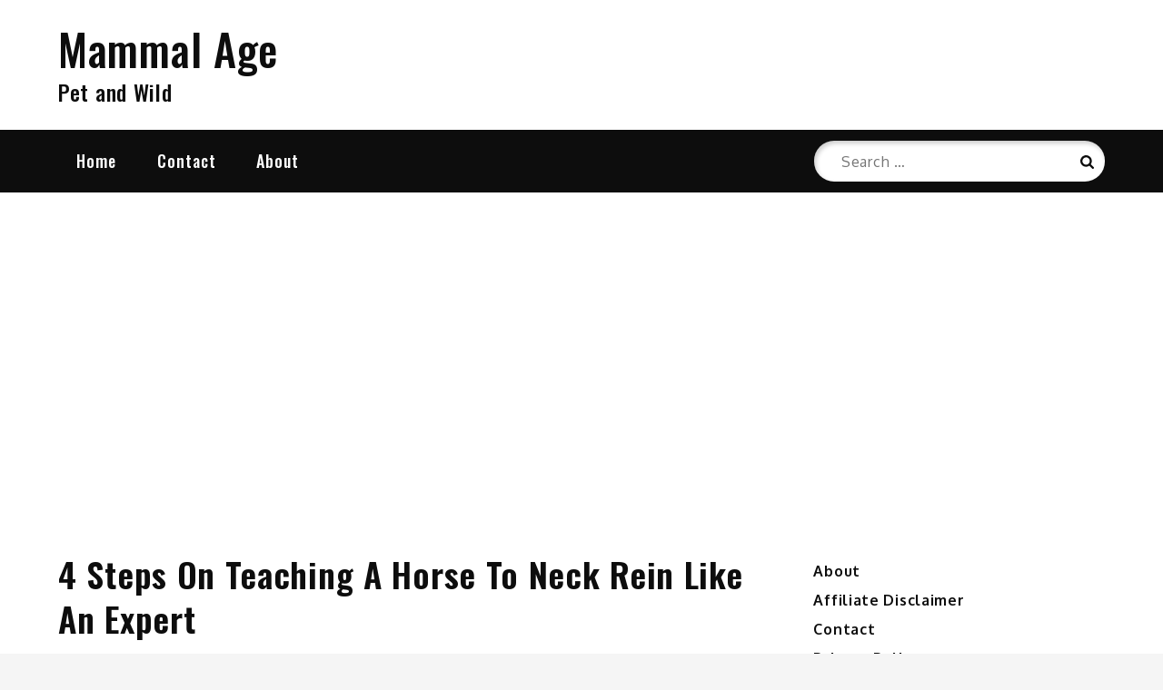

--- FILE ---
content_type: text/html; charset=utf-8
request_url: https://www.google.com/recaptcha/api2/aframe
body_size: 266
content:
<!DOCTYPE HTML><html><head><meta http-equiv="content-type" content="text/html; charset=UTF-8"></head><body><script nonce="MNh4XD6JgeWcdNsSrDlCvg">/** Anti-fraud and anti-abuse applications only. See google.com/recaptcha */ try{var clients={'sodar':'https://pagead2.googlesyndication.com/pagead/sodar?'};window.addEventListener("message",function(a){try{if(a.source===window.parent){var b=JSON.parse(a.data);var c=clients[b['id']];if(c){var d=document.createElement('img');d.src=c+b['params']+'&rc='+(localStorage.getItem("rc::a")?sessionStorage.getItem("rc::b"):"");window.document.body.appendChild(d);sessionStorage.setItem("rc::e",parseInt(sessionStorage.getItem("rc::e")||0)+1);localStorage.setItem("rc::h",'1769743167165');}}}catch(b){}});window.parent.postMessage("_grecaptcha_ready", "*");}catch(b){}</script></body></html>

--- FILE ---
content_type: text/plain
request_url: https://www.google-analytics.com/j/collect?v=1&_v=j102&a=1413955524&t=pageview&_s=1&dl=https%3A%2F%2Fwww.mammalage.com%2Fteaching-a-horse-to-neck-rein%2F&ul=en-us%40posix&dt=4%20Steps%20On%20Teaching%20A%20Horse%20To%20Neck%20Rein%20Like%20An%20Expert%20-%20Mammal%20Age&sr=1280x720&vp=1280x720&_u=IEBAAEABAAAAACAAI~&jid=325271966&gjid=1976674661&cid=1013728674.1769743166&tid=UA-153531679-6&_gid=175912369.1769743166&_r=1&_slc=1&z=924304174
body_size: -450
content:
2,cG-YBYPZQLR7V